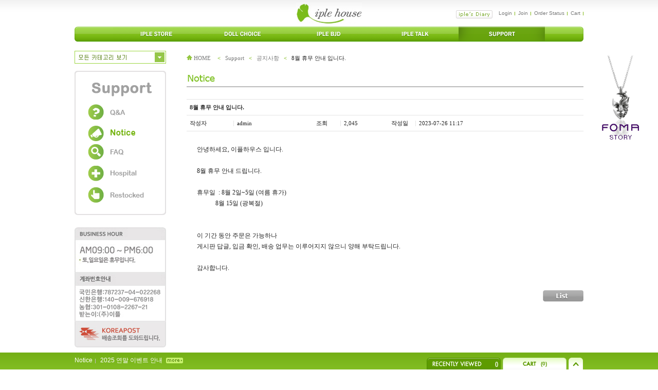

--- FILE ---
content_type: text/html; charset=utf-8
request_url: https://iplehouse.com/home/bbs/board.php?bo_table=notice&wr_id=401&page=1&nhn1=kr
body_size: 55804
content:

<!DOCTYPE html PUBLIC "-//W3C//DTD XHTML 1.0 Transitional//EN" "http://www.w3.org/TR/xhtml1/DTD/xhtml1-transitional.dtd">
<html xmlns="http://www.w3.org/1999/xhtml">
<head>
	<meta http-equiv="content-type" content="text/html; charset=utf-8">
	<meta http-equiv="X-UA-Compatible" content="IE=edge,chrome=1"> 
	<meta name="keywords" content="이플하우스 - KOREA" />
	<meta name="description" content="iple house, 이플 하우스" />
	<meta name="author" content="iple house" />
	<title>Support &lt; 공지사항 &lt; 8월 휴무 안내 입니다.</title>
	<!--<link rel="stylesheet" href="../style.css" type="text/css">-->
	<link rel="stylesheet" type="text/css" href="/home/index/css/common.css" />
	<link rel="stylesheet" type="text/css" href="/home/index/css/sub.css" />

	
	
	<script type="text/javascript">
	// 자바스크립트에서 사용하는 전역변수 선언
	var g4_path      = "..";
	var g4_bbs       = "bbs";
	var g4_bbs_img   = "img";
	var g4_url       = "https://iplehouse.com/home";
	var g4_is_member = "";
	var g4_is_admin  = "";
	var g4_bo_table  = "notice";
	var g4_sca       = "";
	var g4_charset   = "utf-8";
	var g4_cookie_domain = "";
	var g4_is_gecko  = navigator.userAgent.toLowerCase().indexOf("gecko") != -1;
	var g4_is_ie     = navigator.userAgent.toLowerCase().indexOf("msie") != -1;
		</script>
		<script src="https://spi.maps.daum.net/imap/map_js_init/postcode.v2.js"></script> 
	<script>
    //본 예제에서는 도로명 주소 표기 방식에 대한 법령에 따라, 내려오는 데이터를 조합하여 올바른 주소를 구성하는 방법을 설명합니다.
    function sample4_execDaumPostcode() {
        new daum.Postcode({
            oncomplete: function(data) {
                // 팝업에서 검색결과 항목을 클릭했을때 실행할 코드를 작성하는 부분.

                // 도로명 주소의 노출 규칙에 따라 주소를 조합한다.
                // 내려오는 변수가 값이 없는 경우엔 공백('')값을 가지므로, 이를 참고하여 분기 한다.
                var fullRoadAddr = data.roadAddress; // 도로명 주소 변수
                var extraRoadAddr = ''; // 도로명 조합형 주소 변수

                // 법정동명이 있을 경우 추가한다. (법정리는 제외)
                // 법정동의 경우 마지막 문자가 "동/로/가"로 끝난다.
                if(data.bname !== '' && /[동|로|가]$/g.test(data.bname)){
                    extraRoadAddr += data.bname;
                }
                // 건물명이 있고, 공동주택일 경우 추가한다.
                if(data.buildingName !== '' && data.apartment === 'Y'){
                   extraRoadAddr += (extraRoadAddr !== '' ? ', ' + data.buildingName : data.buildingName);
                }
                // 도로명, 지번 조합형 주소가 있을 경우, 괄호까지 추가한 최종 문자열을 만든다.
                if(extraRoadAddr !== ''){
                    extraRoadAddr = ' (' + extraRoadAddr + ')';
                }
                // 도로명, 지번 주소의 유무에 따라 해당 조합형 주소를 추가한다.
                if(fullRoadAddr !== ''){
                    fullRoadAddr += extraRoadAddr;
                }

                // 우편번호와 주소 정보를 해당 필드에 넣는다.
                document.getElementById('reg_mb_zip').value = data.zonecode; //5자리 새우편번호 사용
                document.getElementById('reg_mb_addr1').value = fullRoadAddr;
                document.getElementById('reg_mb_addr2').value = data.jibunAddress;

                // 사용자가 '선택 안함'을 클릭한 경우, 예상 주소라는 표시를 해준다.
                if(data.autoRoadAddress) {
                    //예상되는 도로명 주소에 조합형 주소를 추가한다.
                    var expRoadAddr = data.autoRoadAddress + extraRoadAddr;
                    document.getElementById('guide').innerHTML = '(예상 도로명 주소 : ' + expRoadAddr + ')';

                } else if(data.autoJibunAddress) {
                    var expJibunAddr = data.autoJibunAddress;
                    document.getElementById('guide').innerHTML = '(예상 지번 주소 : ' + expJibunAddr + ')';

                } else {
                    document.getElementById('guide').innerHTML = '';
                }
            }
        }).open();
    }
</script>
		<script src="../js/jquery-1.7.2.min.js"></script>
	
	<!--<script type="text/javascript" src="/home/js/jquery-1.4.4.min.js"></script>-->
	
	<!--<script type="text/javascript" src="../js/smooth_scroll.js"></script>-->
	<!-- <script type="text/javascript" src="../js/up_slide.js"></script> -->
	<script type="text/javascript" src="../js/common.js"></script>
	<script language="JavaScript" src="../js/shop.js"></script>
	<script language="JavaScript" src="../js/wrest.js"></script>
	<script type="text/javascript" src="/home/skin/latest/jcarousel/lib/jquery.jcarousel.min.js"></script>
		<script language="javascript" type="text/javascript" src="https://api.paygate.net/ajax/common/OpenPayAPI.js"></script>
		
	 
			<script type="text/javascript" src="/home/coupon/coupon.head.kr.js"></script> 
		<style type="text/css"> 
	#calendar-contents { background-color:#cccccc; } 
	#calendar-contents th { font:normal 11px verdana; } 
	#calendar-contents td { font:normal 11px verdana; cursor:pointer; } 
	#calendar-contents td:hover { background-color:#f5f5f5; } 
	#calendar-contents select { font:normal 11px verdana; } 
	</style> 
		
</head>	

<body topmargin="0" leftmargin="0"  >
<a name="g4_head"></a>
<style>

</style>
<DIV id=accessibility>
<DIV><A href="http://iplehouse.pofler.com/home/adm/layout_form.php?layout_id=new_index#content">본문내용 바로가기</A> <A href="http://iplehouse.pofler.com/home/adm/layout_form.php?layout_id=new_index#gnb">주메뉴 바로가기</A></DIV></DIV>
<HR>

<DIV id=wrap>
<DIV id=header><!-- header -->
<H1><A href="/home/?page_no=kr_index&nhn1=kr"><IMG alt="iple house" src="/home/index/images/common/logo.gif"></A></H1>
<ul class="language ">		
	<!--
	<li><a href="/home/?page_no=en_index&nhn1=en">English</a></li>
	<li class="on"><a href="/home/?page_no=kr_index&nhn1=kr">Korea</a></li>
	<li><a href="/home/?page_no=cn_index&nhn1=cn">China</a></li>
	<li class="bg-none"><a href="/home/?page_no=jp_index&nhn1=jp">Japan</a></li>
	-->
</ul> <style> 
#mask { 
	position:absolute; 
	z-index:9000; 
	background-color:#000; 
	display:none; 
	left:0; 
	top:0; 
} 
 
</style> 
<!-- 달력 만드는 자바 스크립트 S -->
<script type="text/javascript" src="/home/skin/includefile/top2/cal_func.js"></script>
<script>
		function drawCalendar(solar_date) {
			var i, week;
			
			solar_date.year = txtYear.value;
			solar_date.month = selMonth.value - 1;
			solar_date.day = 1;
			
			curYear.innerHTML = solar_date.year;
			curMonth.innerHTML = solar_date.month + 1;
			
			week = (totalDays(solar_date) + 1) % 7;            
			
			for (i=0;i<week;i++) {
				eval("s" + i + ".innerHTML='<font size=1>-</font>'");
				
			}
			
			do {
				if ((solar_date.day + week - 1) % 7 == 0) {
				eval("s" + (week + solar_date.day - 1) + ".innerHTML='<font style=font-size:9pt color=#FF0000>" + solar_date.day + "</font>'");
				}
				else if ((solar_date.day + week - 1) % 7 == 6) {
				eval("s" + (solar_date.day + week - 1) + ".innerHTML='<font style=font-size:9pt color=#0000FF>" + solar_date.day + "</font>'");
				}
				else {
				eval("s" + (solar_date.day + week - 1) + ".innerHTML='<font style=font-size:9pt>" + solar_date.day + "</font>'");
				}

				//cal_chk.location.href = "/home/skin/includefile/top2/cal_chk.php?cal_id=s"+(week + solar_date.day - 1)+"&cal_y="+solar_date.year+"&cal_m="+(solar_date.month + 1)+"&cal_d="+solar_date.day;

			} while(++solar_date.day <= MonthTable[solar_date.month]);
			
				for (i=week+MonthTable[solar_date.month];i<37;i++) {
				eval("s" + i + ".innerHTML='<font size=1>-</font>'");
				
			}

			solar_date.day = 1;
			
			if((solar_date.year < 1881) || (solar_date.year > 2051) || ((solar_date.year == 2051) && (solar_date.month > 1))) {
				
				return;
			}
			
			if((solar_date.year == 1881) && (solar_date.month == 0)) {
				
				return;
			}
			
			if((solar_date.year == 2051) && (solar_date.month == 1)) {
				
				return;
			}
			
			
		}
</script>
<!-- 달력 만드는 자바 스크립트 E -->

<!--아래 js파일 인클루드 하면 나머지 제이쿼리로 돌아가는 부분이 동작이 안될때가 있음, 주석처리 lpj -->
<!--<script src="http://code.jquery.com/jquery-latest.js"></script>-->
<script>
function wrapWindowByMask(){ 
	//화면의 높이와 너비를 구한다. 
	var maskHeight = $(document).height(); 
	var maskWidth = $(window).width(); 
	  
	//마스크의 높이와 너비를 화면 것으로 만들어 전체 화면을 채운다. 
	//$('#mask').css({'width':maskWidth,'height':maskHeight}); 
	  
	//애니메이션 효과 - 일단 1초동안 까맣게 됐다가 80% 불투명도로 간다. 
	//$('#mask').fadeIn(1000); 
	//$('#mask').fadeTo("slow",0.8); 
	  
	//window_onload();
	//윈도우 같은 거 띄운다. 
	$('.calendar').show(); 
} 

$(document).ready(function(){ 
	//검은 막 띄우기 
	$('.openMask').click(function(e){ 
		e.preventDefault(); 
		wrapWindowByMask(); 
	}); 
  
	//닫기 버튼을 눌렀을 때 
	$('.calendar .btn').click(function (e) { 
		//링크 기본동작은 작동하지 않도록 한다. 
		e.preventDefault(); 
		$('#mask, .calendar').hide(); 
	}); 
	  
	//검은 막을 눌렀을 때 
	$('#mask').click(function () { 
		$(this).hide(); 
		$('.calendar').hide(); 
	}); 
}); 
</script>
<div id="mask"></div>

<ul class="local">
	<li class="bg-none"><a href="#" class="openMask"><input type="hidden" name="calendarabc" id="calendarabc" value="1"><img src="/home/index/images/kr/btn_diary.gif" alt="iple’s Diary"  /></a></li>
			<li><a href="../bbs/login.php?nhn1=kr">Login</a></li>	<!-- <li> <a href="javascript:win_memo('kr','');">Memo</a> --></li><li><a href="../bbs/register.php?nhn1=kr">Join</a></li>	<li><a href="../shop/orderinquiry.php?nhn1=kr">Order Status</a></li>	<li><a href="../shop/cart.php?nhn1=kr">Cart</a></li>
	<!--<li><a href="/home/?page_no=iple_event">Event</a></li>-->
	<!--<li class="bg-none"><a href="#">Sitemap</a></li> -->
</ul>
<!-- calendar 시작 -->
<input type=hidden size=4  name=txtYear> 
<input type=hidden size=4  name=selMonth>

<!-- calendar 시작 -->
<div class="calendar" style="display:none;z-index:999;">
	<div class="date-btn">
		<!--<a href="javascript:btPrevMonth_onclick();">--><a href="javascript:moveMonth('prev','kr');"><img src="/home/index/images/btn/btn_prev.gif" alt="이전" title="이전" /></a>
		<!--<SPAN id=curYear></SPAN><span>년</span> <SPAN id=curMonth></SPAN><span>월</span>--><span id="calendar_ym_str">2026 -  1</span>
		<!--<a href="javascript:btNextMonth_onclick();">--><a href="javascript:moveMonth('next','kr');"><img src="/home/index/images/btn/btn_next.gif" alt="다음" title="다음" /></a>
	</div>
	<div class="date">
		<table summary="calendar 보기" cellspacing="0" cellpadding="0" style="border:none;">
			<!--
			<caption>calendar</caption>
			<colgroup>
				<col style="width:15%;" />
				<col style="width:14%;" />
				<col style="width:14%;" />
				<col style="width:14%;" />
				<col style="width:14%;" />
				<col style="width:14%;" />
				<col style="width:15%;" />
			</colgroup>
			<thead>
			<tr>
				<th scope="col" class="sunday">Sun</th>
				<th scope="col">Mon</th>
				<th scope="col">Tue</th>
				<th scope="col">Wed</th>
				<th scope="col">Thu</th>
				<th scope="col">Fri</th>
				<th scope="col" class="saturday">Sat</th>
			</tr>
			</thead>-->
			<tr>
				<td class="sunday" style="background-color:#fafafa; text-align:center;height:16px;border-left:1px solid #d1d1d1;border-top:1px solid #d1d1d1;">Sun</td>
				<td style="background-color:#fafafa; text-align:center;height:16px;border-top:1px solid #d1d1d1;">Mon</td>
				<td style="background-color:#fafafa; text-align:center;height:16px;border-top:1px solid #d1d1d1;">Tue</td>
				<td style="background-color:#fafafa; text-align:center;height:16px;border-top:1px solid #d1d1d1;">Wed</td>
				<td style="background-color:#fafafa; text-align:center;height:16px;border-top:1px solid #d1d1d1;">Thu</td>
				<td style="background-color:#fafafa; text-align:center;height:16px;border-top:1px solid #d1d1d1;">Fri</td>
				<td class="saturday" style="background-color:#fafafa; text-align:center;height:16px;border-top:1px solid #d1d1d1;">Sat</td>
			</tr>
			<!--
			<tbody>
			<tr>
				<td class="sunday"><DIV id=s0></DIV><DIV id=l0></DIV></td>
				<td><DIV id=s1></DIV><DIV id=l1></DIV></td>
				<td><DIV id=s2></DIV><DIV id=l2></DIV></td>
				<td><DIV id=s3></DIV><DIV id=l3></DIV></td>
				<td><DIV id=s4></DIV><DIV id=l4></DIV></td>
				<td><DIV id=s5></DIV><DIV id=l5></DIV></td>
				<td class="saturday"><DIV id=s6></DIV><DIV id=l6></DIV></td>
			</tr>
			<tr>
				<td class="sunday"><DIV id=s7></DIV><DIV id=l7></DIV></td>
				<td><DIV id=s8></DIV><DIV id=l8></DIV></td>
				<td><DIV id=s9></DIV><DIV id=l9></DIV></td>
				<td><DIV id=s10></DIV><DIV id=l10></DIV></td>
				<td><DIV id=s11></DIV><DIV id=l11></DIV></td>
				<td><DIV id=s12></DIV><DIV id=l12></DIV></td>
				<td class="saturday"><DIV id=s13></DIV><DIV id=l13></DIV></TD></td>
			</tr>
			<tr>
				<td class="sunday"><DIV id=s14></DIV><DIV id=l14></DIV></td>
				<td><DIV id=s15></DIV><DIV id=l15></DIV></td>
				<td><DIV id=s16></DIV><DIV id=l16></DIV></td>
				<td><DIV id=s17></DIV><DIV id=l17></DIV></td>
				<td><DIV id=s18></DIV><DIV id=l18></DIV></td>
				<td><DIV id=s19></DIV><DIV id=l19></DIV></td>
				<td class="saturday"><DIV id=s20></DIV><DIV id=l20></DIV></td>
			</tr>
			<tr>
				<td class="sunday"><DIV id=s21></DIV><DIV id=l21></DIV></td>
				<td><DIV id=s22></DIV><DIV id=l22></DIV></td>
				<td><DIV id=s23></DIV><DIV id=l23></DIV></td>
				<td><DIV id=s24></DIV><DIV id=l24></DIV></td>
				<td><DIV id=s25></DIV><DIV id=l25></DIV></td>
				<td><DIV id=s26></DIV><DIV id=l26></DIV></td>
				<td class="saturday"><DIV id=s27></DIV><DIV id=l27></DIV></td>
			</tr>
			<tr>
				<td class="sunday"><DIV id=s28></DIV><DIV id=l28></DIV></td>
				<td><DIV id=s29></DIV><DIV id=l29></DIV></td>
				<td><DIV id=s30></DIV><DIV id=l30></DIV></td>
				<td><DIV id=s31></DIV><DIV id=l31></DIV></td>
				<td><DIV id=s32></DIV><DIV id=l32></DIV></td>
				<td><DIV id=s33></DIV><DIV id=l33></DIV></td>
				<td class="saturday"><DIV id=s34></DIV><DIV id=l34></DIV></td>
			</tr>
			<tr>
				<td><DIV id=s35></DIV><DIV id=l35></DIV></td>
				<td><DIV id=s36></DIV><DIV id=l36></DIV></td>
				<td></td>
				<td></td>
				<td></td>
				<td></td>
				<td></td>
			</tr>
			</tbody>-->
			<tr>
				<td colspan="7" style="padding-left:0px;padding-top:0px;padding-bottom:0px;"><div id="div_calendar" style="position:relative;"></div></td>
			</tr>
			
		</table>
	</div>
	<a href="" class="btn"><img src="/home/index/images/btn/btn_close.gif" alt="close" /></a>
	<form name="hiddenForm"> 
	<input type="hidden" name="calendar_ym" value="20261"> 
	</form> 
</div>
<!-- calendar 끝 -->


<SCRIPT LANGUAGE="JavaScript"> 
<!-- 
    var g_Req; 
    function getCalendar(year,month,date,lang) { 
        if (!year) year=""; 
        if (!month) month=""; 
        if (!date) date=""; 

        g_Req = newXMLHttpRequest(); 
        g_Req.onreadystatechange = processReqChange;  
        g_Req.open("POST", "/home/skin/includefile/top2/calendar_load.php", true); 
        g_Req.setRequestHeader("Content-Type", "application/x-www-form-urlencoded"); 
        g_Req.send("year=" + year + "&month="+month+"&date="+date+"&nhn1="+lang); 
    } 

    function newXMLHttpRequest() {  
        var xmlreq = false;  
        if (window.XMLHttpRequest) { // 파이어폭스나 맥의 사파리의 경우처리  
            // Create XMLHttpRequest object in non-Microsoft browsers  
            xmlreq = new XMLHttpRequest();  
        }  
        else if (window.ActiveXObject) {    // IE계열의 브라우져의 경우  
            // Create XMLHttpRequest via MS ActiveX  
            try {  
                // Try to create XMLHttpRequest in later versions  
                // of Internet Explorer  
                xmlreq = new ActiveXObject("Msxml2.XMLHTTP");  
            }  
            catch (e1) {  
                // Failed to create required ActiveXObject  
                try {  
                    // Try version supported by older versions  
                    // of Internet Explorer  
                    xmlreq = new ActiveXObject("Microsoft.XMLHTTP");  
                }  
                catch (e2) {  
                    // Unable to create an XMLHttpRequest with ActiveX  
                }  
            }  
        } 
        return xmlreq;  
    }  

    function processReqChange() {  
        // only if req shows "loaded"  
        if (g_Req.readyState == 4) {  
            // only if "OK"  
            if (g_Req.status == 200) {  
                setCalendar(); 
            }  
            else {  
                // alert("There was a problem retrieving the XML data:\n" + g_Req.statusText);  
            }  
        }  
    }  

    function setCalendar() { 
        document.getElementById("div_calendar").innerHTML=g_Req.responseText; 
    } 

    function moveMonth(type,lang) { 
        var obj = document.hiddenForm; 
        var ym=obj.calendar_ym.value; 
        var year = ym.substring(0,4); 
        var month = parseInt(ym.substring(4),10); 
        if (type=="prev") { 
            month--; 
            if (month==0) { 
                year--; 
                month=12; 
            } 
        } 

        if (type=="next") { 
            month++; 
            if (month==13) { 
                year++; 
                month=1; 
            } 
        } 

        getCalendar(year,month,'',lang); 
        obj.calendar_ym.value=year+""+month; 
        document.getElementById("calendar_ym_str").innerHTML=year+' -'+month+''; 
    } 
	getCalendar('','','','kr');
//--> 
</SCRIPT>  
			<style type="text/css">
				div.quickmenu {width:80px; position:fixed; top:95px; left:50%; margin-left:520px; z-index:100;}
				div.quickmenu h4 {padding-top:10px;}
			</style>
			<div class="quickmenu">
				<h4><table width=100% cellpadding=0 cellspacing=0>
<tr><td><a href='../shop/bannerhit.php?bn_id=879&url=http%3A%2F%2Fiplehouse.com%2Fhome%2Fbbs%2Fboard.php%3Fbo_table%3Dfoma%26wr_id%3D15%26nhn1%3Dkr%26use_page%3D' ><img src='../data/banner/879' border='0' alt='' width='95' height='177'></a></td></tr>
</table></h4>		
			</div>
		
<h2 class="blind">주메뉴</h2>
<ul class="gnb">
	<li class="bg_gnb_left"><img src="/home/index/images/common/bg_gnb_left.gif" /></li>
	
	<li><a href="/home/?page_no=kr_index&nhn1=kr"><img src="/home/index/images/common/newmn01.gif" alt="iple store" /></a></li>
	
	<li>
					<a href="/home/index/CDS_intro.php?nhn1=kr"><img src="/home/index/images/common/newmn02.gif" alt="doll choice" /></a>
					<!--<a href="/home/index.php?page_no=doll_choice&nhn1=kr"><img src="/home/index/images/common/newmn02.gif" alt="doll choice" /></a>-->
			</li>

	<li><a href="/home/iple_bjd/bjd01.php?page_no=iple_bjd&nhn1=kr"><img src="/home/index/images/common/newmn03.gif" alt="iple bjd" /></a></li>

		
	<!--<li><a href="/home/index.php?page_no=iple_art_toys&nhn1=kr"><img src="/home/index/images/common/mn03.gif" alt="iple art toys" /></a></li> -->
	
	<li><a href="/home/?page_no=iple_talk&nhn1=kr"><img src="/home/index/images/common/newmn04.gif" alt="iple talk" /></a></li>
	
	<li><a href="/home/bbs/board.php?bo_table=iple_qna&nhn1=kr"><img src="/home/index/images/common/newmn05_on.gif" alt="support" /></a></li>
	
	
	<li class="bg_gnb_right"><img src="/home/index/images/common/bg_gnb_right.gif"/></li>
</ul>
 </DIV>	<script type="text/javascript" src="/home/js/jquery.curvycorners.packed.js"></script>
<script>
	$jq = jQuery.noConflict();

	$jq(function(){
				$jq('.bn7').corner({
			tl:{radius:5},
			tr:{radius:5},
			bl:{radius:5},
			br:{radius:5},
			antiAlias:true,
			autoPad:true,
			validTags:["div"]

		});
				$jq('.bn17').corner({
			tl:{radius:5},
			tr:{radius:5},
			bl:{radius:5},
			br:{radius:5},
			antiAlias:true,
			autoPad:true,
			validTags:["div"]

		});
		$jq('.bn20').corner({
			tl:{radius:5},
			tr:{radius:5},
			bl:{radius:5},
			br:{radius:5},
			antiAlias:true,
			autoPad:true,
			validTags:["div"]

		});
	});

	$ = jQuery.noConflict();
</script>	<link rel="stylesheet" type="text/css" href="/home/index/css/talk.css" />

	<hr />
	<div id="contentNewbjd"><!-- content 시작 -->
		
<p style="margin-left:2px;"><table border="0" cellpadding="0" cellspacing="0">
	<tr>
		<td width="20%" style="padding:1px 0 0 0;"><a href="#" id="showbutton" onfocus="this.blur();">
<img src="/home/index/images/btn/btn_show_category2.gif" alt="모든 카테고리보기"/>
</a></td><td style="padding:5px 0 0 20px;"><span class="navi"><a href="/home/index.php?page_no=_index&nhn1="><img src="/home/index/images/common/ico_house.gif" alt="" /> <span style="padding-right:4px;">HOME</span></a> <strong class="p-green">&lt;</strong> <span class="f11"><a href='/home/bbs/board.php?bo_table=iple_qna&nhn1=kr'>Support</a> <strong class='p-green'>&lt;</strong> <a href='/home/bbs/board.php?bo_table=notice&nhn1=kr'>공지사항</a> <strong class='p-green'>&lt;</strong> 8월 휴무 안내 입니다.</span> </span></td>
	</tr>
</table>
</p>

<!--
<p style="margin-left:2px;"><span class="navi"><a href="/home/index.php?page_no=_index&nhn1="><img src="/home/index/images/common/ico_house.gif" alt="" /> HOME</a> <strong class="p-green">&lt;</strong> <span class="f11"><a href='/home/bbs/board.php?bo_table=iple_qna&nhn1=kr'>Support</a> <strong class='p-green'>&lt;</strong> <a href='/home/bbs/board.php?bo_table=notice&nhn1=kr'>공지사항</a> <strong class='p-green'>&lt;</strong> 8월 휴무 안내 입니다.</span> 
</span>-->
<!--<span class="btn_prev_page"><a href="javascript:history.go(-1);"><img src="/home/index/images/btn/btn_prev_page.gif" alt="" /></a></span>-->
<!--</p>-->
	
<!-- 네비게이션 -->
<!-- 레이어 시작 -->
<!--
<div class="layer-mn" id="info">
	<div class="layer-mn-top"></div>
		<ul class="layer-submn">
																					
		</ul>	
		<a href="#" class="btn" id="showbutton2"><img src="/home/index/images/btn/btn_close.gif" alt="close" /></a>
		
	<div class="layer-mn-bottom"></div>
</div>
-->
<!-- 레이어 끝 -->

<div class="allmenu" id="info">
	<ul class="allmenulist"  style="width:170px;">
		<li><img src="/home/index/images/kr/all_tit01.gif" alt="" /></li>
		<a href="/home/shop/list.php?ca_id=e0&nhn1=kr"><li><img src="/home/index/images/fomatop.png" alt="" /></li></a>
		<li><img src="/home/index/images/kr/all_tits01.gif" alt="" /></li>
		<li><a href="/home/shop/list.php?ca_id=f0&nhn1=kr"><span style="color:#373737;font-weight:bold;text-decoration:none">FOMA Doll</span></a></li>

		<li><a href="/home/shop/list.php?ca_id=d0&nhn1=kr"><span style="color:#373737;font-weight:bold;text-decoration:none">Carved Heritage</span></a></li>
		<li><a href="/home/shop/list.php?ca_id=c0&nhn1=kr"><span style="color:#373737;font-weight:bold;text-decoration:none">The Addiction</span></a></li>
		<li><a href="/home/shop/list.php?ca_id=10&nhn1=kr"><span style="color:#373737;font-weight:bold;text-decoration:none">Elemental Guardians</span></a></li>
		<li><a href="/home/shop/list.php?ca_id=20&nhn1=kr"><span style="color:#373737;font-weight:bold;text-decoration:none">Noctarcana Circus</span></a><br><br></li>
		<li><a href="/home/shop/list.php?ca_id=30&nhn1=kr"><img src="/home/index/images/kr/all_tits02.gif" alt="" /></a></li>
						<li style="width:200px;"><a href="/home/shop/list.php?ca_id=30b0&nhn1=kr"><span>H.I.D Limited - Man</span></a></li>
						<li style="width:200px;"><a href="/home/shop/list.php?ca_id=30e0&nhn1=kr"><span>H.I.D Limited - Woman</span></a></li>
						<li style="width:200px;"><a href="/home/shop/list.php?ca_id=3010&nhn1=kr"><span>E.I.D Limited - Man</span></a></li>
						<li style="width:200px;"><a href="/home/shop/list.php?ca_id=3020&nhn1=kr"><span>E.I.D Limited - Woman</span></a></li>
						<li style="width:200px;"><a href="/home/shop/list.php?ca_id=3030&nhn1=kr"><span>S.I.D Limited - Man</span></a></li>
						<li style="width:200px;"><a href="/home/shop/list.php?ca_id=3040&nhn1=kr"><span>S.I.D Limited - Woman</span></a></li>
						<li style="width:200px;"><a href="/home/shop/list.php?ca_id=3050&nhn1=kr"><span>Y.I.D Limited - Boy</span></a></li>
						<li style="width:200px;"><a href="/home/shop/list.php?ca_id=3060&nhn1=kr"><span>Y.I.D Limited - Girl</span></a></li>
						<li style="width:200px;"><a href="/home/shop/list.php?ca_id=3070&nhn1=kr"><span>J.I.D Limited - Boy</span></a></li>
						<li style="width:200px;"><a href="/home/shop/list.php?ca_id=3080&nhn1=kr"><span>J.I.D Limited - Girl</span></a></li>
						<li style="width:200px;"><a href="/home/shop/list.php?ca_id=30a0&nhn1=kr"><span>K.I.D Limited</span></a></li>
						<li style="width:200px;"><a href="/home/shop/list.php?ca_id=3090&nhn1=kr"><span>B.I.D Limited</span></a></li>
				<!-- <li><a href="/home/shop/list.php?ca_id=40&nhn1=kr"><img src="/home/index/images/btn/all_tits03.gif" alt="" /></a></li> -->
			</ul>
	<ul class="allmenulist" style="width:150px;">
		<li><img src="/home/index/images/kr/all_tit01.gif" alt="" /></li>
		<li><a href="/home/shop/list.php?ca_id=50&nhn1=kr"><img src="/home/index/images/kr/all_tits04.gif" alt="" /></a></li>
		<li><a href="/home/shop/list.php?ca_id=5030&nhn1=kr"><span style="color:#373737;font-weight:bold;text-decoration:none">E.I.D Basic</span></a></li>
						<li><a href="/home/shop/list.php?ca_id=503010&nhn1=kr"><span>E. I. D Basic - Man</span></a></li>
						<li><a href="/home/shop/list.php?ca_id=503020&nhn1=kr"><span>E. I. D Basic - Woman</span></a></li>
				<li><a href="/home/shop/list.php?ca_id=5040&nhn1=kr"><span style="color:#373737;font-weight:bold;text-decoration:none">S.I.D Basic</span></a></li>
						<li><a href="/home/shop/list.php?ca_id=504010&nhn1=kr"><span>S. I. D Basic - Man</span></a></li>
						<li><a href="/home/shop/list.php?ca_id=504020&nhn1=kr"><span>S. I. D Basic - Woman</span></a></li>
				<li><a href="/home/shop/list.php?ca_id=5050&nhn1=kr"><span style="color:#373737;font-weight:bold;text-decoration:none">Y.I.D Basic</span></a></li>
						<li><a href="/home/shop/list.php?ca_id=505010&nhn1=kr"><span>Y. I. D Basic - Boy</span></a></li>
						<li><a href="/home/shop/list.php?ca_id=505020&nhn1=kr"><span>Y. I. D Basic - Girl</span></a></li>
				<li><a href="/home/shop/list.php?ca_id=5060&nhn1=kr"><span style="color:#373737;font-weight:bold;text-decoration:none">J.I.D Basic</span></a></li>
						<li><a href="/home/shop/list.php?ca_id=506010&nhn1=kr"><span>J. I. D Basic - Boy</span></a></li>
						<li><a href="/home/shop/list.php?ca_id=506020&nhn1=kr"><span>J. I. D Basic - Girl</span></a></li>
				<li><a href="/home/shop/list.php?ca_id=5070&nhn1=kr"><span style="color:#373737;font-weight:bold;text-decoration:none">K.I.D Basic</span></a></li>
						<li><a href="/home/shop/list.php?ca_id=507010&nhn1=kr"><span>K. I. D Basic</span></a></li>
				<li><a href="/home/shop/list.php?ca_id=5080&nhn1=kr"><span style="color:#373737;font-weight:bold;text-decoration:none">B.I.D Basic</span></a></li>
					<li><a href="/home/shop/list.php?ca_id=508010&nhn1=kr"><span>B. I. D Basic</span></a></li>
				<li><a href="/home/shop/list.php?ca_id=a0&nhn1=kr"><img src="/home/index/images/kr/all_tits0455.gif" alt="" /></a></li>
		<!-- <li><a href="/home/shop/list.php?ca_id=5030&nhn1=kr"><img src="/home/index/images/btn/all_titss08.gif" alt="" /></a></li> -->
						<li><a href="/home/shop/list.php?ca_id=a010&nhn1=kr"><span>Pixxie Doll(19cm)</span></a></li>
						<li><a href="/home/shop/list.php?ca_id=a020&nhn1=kr"><span>P. I. D Option Parts</span></a></li>
				<li><a href="/home/shop/list.php?ca_id=g0&nhn1=kr"><img src="/home/index/images/kr/toppetdoll.jpg" alt="" /></a></li>
	</ul>
	<ul class="allmenulist" style="width:195px;">
		<li><img src="/home/index/images/kr/all_tit01.gif" alt="" /></li>
		<li><a href="/home/shop/list.php?ca_id=60&nhn1=kr"><img src="/home/index/images/kr/all_tits05.gif" alt="" /></a></li>
		<li><a href="/home/shop/list.php?ca_id=6010&nhn1=kr"><span style="color:#373737;font-weight:bold;text-decoration:none">Clothes </span></a></li>
						<li><a href="/home/shop/list.php?ca_id=601010&nhn1=kr"><span>Special Limited</span></a></li>
						<li><a href="/home/shop/list.php?ca_id=6010e0&nhn1=kr"><span>HID - Man</span></a></li>
						<li><a href="/home/shop/list.php?ca_id=6010h0&nhn1=kr"><span>HID - Woman</span></a></li>
						<li><a href="/home/shop/list.php?ca_id=601020&nhn1=kr"><span>EID - Man</span></a></li>
						<li><a href="/home/shop/list.php?ca_id=601030&nhn1=kr"><span>EID - Woman</span></a></li>
						<li><a href="/home/shop/list.php?ca_id=601040&nhn1=kr"><span>SID - Man</span></a></li>
						<li><a href="/home/shop/list.php?ca_id=601050&nhn1=kr"><span>SID - Woman</span></a></li>
						<li><a href="/home/shop/list.php?ca_id=601060&nhn1=kr"><span>YID - Boy</span></a></li>
						<li><a href="/home/shop/list.php?ca_id=601070&nhn1=kr"><span>YID - Girl</span></a></li>
						<li><a href="/home/shop/list.php?ca_id=6010f0&nhn1=kr"><span>FID - Man</span></a></li>
						<li><a href="/home/shop/list.php?ca_id=6010g0&nhn1=kr"><span>FID - Woman</span></a></li>
						<li><a href="/home/shop/list.php?ca_id=601080&nhn1=kr"><span>JID - Boy</span></a></li>
						<li><a href="/home/shop/list.php?ca_id=601090&nhn1=kr"><span>JID - Girl</span></a></li>
						<li><a href="/home/shop/list.php?ca_id=6010b0&nhn1=kr"><span>KID</span></a></li>
						<li><a href="/home/shop/list.php?ca_id=6010c0&nhn1=kr"><span>PID</span></a></li>
						<li><a href="/home/shop/list.php?ca_id=6010a0&nhn1=kr"><span>BID</span></a></li>
						<li><a href="/home/shop/list.php?ca_id=6010l0&nhn1=kr"><span>CREAA-J</span></a></li>
				<li><a href="/home/shop/list.php?ca_id=6020&nhn1=kr"><span style="color:#373737;font-weight:bold;text-decoration:none">Wigs </span></a></li>
						<li style="width:200px;"><a href="/home/shop/list.php?ca_id=602010&nhn1=kr"><span>9-10 inch (H.I.D M & E.I.D M)</span></a></li>
						<li style="width:200px;"><a href="/home/shop/list.php?ca_id=602020&nhn1=kr"><span>8-9 inch (Y.I.D ~ H.I.D W)</span></a></li>
						<li style="width:200px;"><a href="/home/shop/list.php?ca_id=602030&nhn1=kr"><span>7-8 inch (J.I.D)</span></a></li>
						<li style="width:200px;"><a href="/home/shop/list.php?ca_id=602040&nhn1=kr"><span>6-7 inch (B.I.D & K.I.D & P.I.D)</span></a></li>
						<li style="width:200px;"><a href="/home/shop/list.php?ca_id=602090&nhn1=kr"><span>5-6 inch (F.I.D & CREAA-J)</span></a></li>
						<li style="width:200px;"><a href="/home/shop/list.php?ca_id=602060&nhn1=kr"><span>Mohair</span></a></li>
						<li style="width:200px;"><a href="/home/shop/list.php?ca_id=602080&nhn1=kr"><span>Extension wigs</span></a></li>
			</ul>
	<ul class="allmenulist" style="width:120px;">
		<li><img src="/home/index/images/kr/all_tit01.gif" alt="" /></li>
		<li><a href="/home/shop/list.php?ca_id=6030&nhn1=kr"><span style="color:#373737;font-weight:bold;text-decoration:none">Shoes</span></a></li>
						<li style="width:200px;"><a href="/home/shop/list.php?ca_id=603010&nhn1=kr"><span>HID & EID - M</span></a></li>
						<li style="width:200px;"><a href="/home/shop/list.php?ca_id=603090&nhn1=kr"><span>SID - M</span></a></li>
						<li style="width:200px;"><a href="/home/shop/list.php?ca_id=603020&nhn1=kr"><span>HID, EID, SID,  YID - W</span></a></li>
						<li style="width:200px;"><a href="/home/shop/list.php?ca_id=603030&nhn1=kr"><span>YID - B</span></a></li>
						<li style="width:200px;"><a href="/home/shop/list.php?ca_id=603050&nhn1=kr"><span>JID - B</span></a></li>
						<li style="width:200px;"><a href="/home/shop/list.php?ca_id=603060&nhn1=kr"><span>JID - G</span></a></li>
						<li style="width:200px;"><a href="/home/shop/list.php?ca_id=6030d0&nhn1=kr"><span>FID - M</span></a></li>
						<li style="width:200px;"><a href="/home/shop/list.php?ca_id=603070&nhn1=kr"><span>FID - W</span></a></li>
						<li style="width:200px;"><a href="/home/shop/list.php?ca_id=603080&nhn1=kr"><span>KID & BID</span></a></li>
						<li style="width:200px;"><a href="/home/shop/list.php?ca_id=6030a0&nhn1=kr"><span>PID</span></a></li>
						<li style="width:200px;"><a href="/home/shop/list.php?ca_id=6030c0&nhn1=kr"><span>CREAA-J</span></a></li>
				<li><a href="/home/shop/list.php?ca_id=6040&nhn1=kr"><span style="color:#373737;font-weight:bold;text-decoration:none">Eyes/Eyelash</span></a></li>
		<li><a href="/home/shop/list.php?ca_id=6050&nhn1=kr"><span style="color:#373737;font-weight:bold;text-decoration:none">Accessories</span></a></li>
		<li class="pt10"><a href="/home/shop/list.php?ca_id=70&nhn1=kr"><img src="/home/index/images/kr/all_tits06.gif" alt="" /></a></li>
						<li style="width:200px;"><a href="/home/shop/list.php?ca_id=7010&nhn1=kr"><span>Tools & Face up</span></a></li>
						<li style="width:200px;"><a href="/home/shop/list.php?ca_id=7070&nhn1=kr"><span><b>Doll Option Parts</span></b></a></li>
						<li style="width:200px;"><a href="/home/shop/list.php?ca_id=707010&nhn1=kr"><span>H.I.D & E. I. D Option Parts</span></a></li>
						<li style="width:200px;"><a href="/home/shop/list.php?ca_id=707020&nhn1=kr"><span>S. I. D Option Parts</span></a></li>
						<li style="width:200px;"><a href="/home/shop/list.php?ca_id=707030&nhn1=kr"><span>Y. I. D Option Parts</span></a></li>
						<li style="width:200px;"><a href="/home/shop/list.php?ca_id=707070&nhn1=kr"><span>F. I. D Option Parts</span></a></li>
						<li style="width:200px;"><a href="/home/shop/list.php?ca_id=7050&nhn1=kr"><span>Personal Account</span></a></li>
						<li style="width:200px;"><a href="/home/shop/list.php?ca_id=707040&nhn1=kr"><span>J. I. D Option Parts</span></a></li>
						<li style="width:200px;"><a href="/home/shop/list.php?ca_id=707050&nhn1=kr"><span>K. I. D Option Parts</span></a></li>
						<li style="width:200px;"><a href="/home/shop/list.php?ca_id=707060&nhn1=kr"><span>B. I. D Option Parts</span></a></li>
						<li style="width:200px;"><a href="/home/shop/list.php?ca_id=707080&nhn1=kr"><span>C. I. D Option Parts</span></a></li>
				
	</ul>
	<ul class="allmenulist" style="width:130px;">
		<li><a href="/home/shop/list.php?ca_id=80&nhn1=kr"><img src="/home/index/images/kr/all_tits07.gif" alt="" /></a></li>
						<li style="width:200px;"><a href="/home/shop/list.php?ca_id=8010&nhn1=kr"><span>Now on Sale</span></a></li>
		
		<li class="pt10"><a href="/home/iple_bjd/bjd01.php?page_no=iple_bjd&nhn1=kr"><img src="/home/index/images/kr/all_tit02.gif" alt="" /></a></li>
				<li><a href="/home/bbs/board.php?bo_table=bjd_blog&wr_id=8&nhn1=kr"><img src="/home/index/images/kr/all_tits08.gif" alt="" /></a></li>
		<!--<li class="pt10"><a href="#"><img src="/home/index/images/btn/all_titss19.gif" alt="" /></a></li>
		<li><a href="#"><img src="/home/index/images/btn/all_titss20.gif" alt="" /></a></li>-->
		<!-- <li class="pt10"><a href="/home/iple_bjd/bjd03.php?page_no=iple_bjd&nhn1=kr"><img src="/home/index/images/btn/all_titss20_2.gif" alt="" /></a></li> -->
		<li class="pt10"><a href="/home/iple_bjd/bjd04.php?page_no=iple_bjd&nhn1=kr"><img src="/home/index/images/kr/all_tits09.gif" alt="" /></a></li>
		
						<li class="pt10">
					<a href="/home/bbs/board.php?bo_table=doll_preview&wr_id=487&nhn1=kr"><img src="/home/index/images/kr/all_tits10.gif" alt="" /></a>
				</li>
					
		
		<li class="pt10"><a href="/home/bbs/board.php?bo_table=bjd_blog_body&wr_id=92&nhn1=kr"><img src="/home/index/images/kr/all_tits11.gif" alt="" /></a></li>
		<!-- <li class="pt10"><a href="#"><img src="/home/index/images/btn/all_tit04.gif" alt="" /></a></li> -->
		

		</ul>
		<ul class="allmenulist2"  style="width:px;">
		<li><a href="/home/?page_no=iple_talk&nhn1=kr"><img src="/home/index/images/kr/all_tit03.gif" alt="iple talk" /></a></li>
		<li><a href="/home/bbs/board.php?bo_table=forum&nhn1=kr">Forum</a></li>
		<li><a href="/home/bbs/board.php?bo_table=photogallery&nhn1=kr">Photogallery</a></li>
		<li><a href="/home/bbs/board.php?bo_table=iple_talk_idea&nhn1=kr">Maintenance</a></li>
		<li><a href="/home/?page_no=iple_event&nhn1=kr">Iple Event</a></li> 
		<li><a href="/home/bbs/board.php?bo_table=iple_talk_poll&nhn1=kr">Poll</a></li>
		<li><a href="/home/bbs/board.php?bo_table=iple_review&nhn1=kr">Iple Data</a></li>
		<li><a href="/home/bbs/board.php?bo_table=iple_gallery&nhn1=kr">Editor Story</a></li>
		<li class="pt10"><a href="/home/bbs/board.php?bo_table=iple_qna"><img src="/home/index/images/kr/all_tit05.gif" alt="support" /></a></li>
		<li><a href="/home/bbs/board.php?bo_table=iple_qna&nhn1=kr">Q&A</a></li>
		<li><a href="/home/bbs/board.php?bo_table=iplehouse_faq&nhn1=kr">FAQ</a></li>
		<li><a href="/home/bbs/board.php?bo_table=iple_know_how&nhn1=kr">Iple Knowhow</a></li>
		<li><a href="/home/bbs/board.php?bo_table=hospital&nhn1=kr">Hospital</a></li>
		<li><a href="/home/bbs/board.php?bo_table=restocked&nhn1=kr">Restocked</a></li>
		<li><a href="/home/bbs/board.php?bo_table=notice&nhn1=kr">Notice</a></li>
		<li class="pt10">
							<a href="/home/index/CDS_intro.php?nhn1=kr"><img src="/home/index/images/kr/all_tit06.gif" alt="doll choice" /></a>
							<!-- <a href="/home/index.php?page_no=doll_choice&nhn1=kr"><img src="/home/index/images/btn/all_tit06.gif" alt="doll choice" /></a> -->
					</li>
	</ul>
	<p class="clfix"></p>
	<p class="allmenulist3"><a href="#" class="btn" id="showbutton2" onfocus="this.blur();">CLOSE<img src="/home/index/images/btn/all_close.gif" alt="" class="mmt3"/></a></p>
</div>

<script>
// initially hide the content.
$('#info').hide();

// toggle the content in button click
$('#showbutton').click(function(){
	$('#info').slideToggle();
});

$('#showbutton2').click(function(){
	$('#info').slideToggle();
});

// change style for mouse over
$('#info .button').hover(function(){
	$(this).addClass('hover');
}, function(){
	$(this).removeClass('hover');
});
</script>		<!-- 좌측메뉴 -->
		<div id="talkleftsub" style="margin-top:12px;">
			<p><img src="/home/index/images/kr/left02_top.gif" alt="" /></p>
			<div class="leftmenuBox2">
				<ul>
					<li><a href="/home/bbs/board.php?bo_table=iple_qna&nhn1=kr"><img src="/home/index/images/btn/leftmenu201.gif" alt="" onmouseout="this.src='/home/index/images/btn/leftmenu201.gif'" onmouseover="this.src='/home/index/images/btn/leftmenu201_on.gif'"></a></li>
					<li style="padding-bottom:6px;"><a href="/home/bbs/board.php?bo_table=notice&nhn1=kr"><img src="/home/index/images/btn/leftmenu205_on.gif" alt="" onmouseout="this.src='/home/index/images/btn/leftmenu205_on.gif'" onmouseover="this.src='/home/index/images/btn/leftmenu205_on.gif'"></a></li>
					<li><a href="/home/bbs/board.php?bo_table=iplehouse_faq&nhn1=kr"><img src="/home/index/images/btn/leftmenu202.gif" alt="" onmouseout="this.src='/home/index/images/btn/leftmenu202.gif'" onmouseover="this.src='/home/index/images/btn/leftmenu202_on.gif'"></a></li>
					<li><a href="/home/bbs/board.php?bo_table=hospital&nhn1=kr"><img src="/home/index/images/btn/leftmenu204.gif" alt="" onmouseout="this.src='/home/index/images/btn/leftmenu204.gif'" onmouseover="this.src='/home/index/images/btn/leftmenu204_on.gif'"></a></li>
					<li><a href="/home/bbs/board.php?bo_table=restocked&nhn1=kr"><img src="/home/index/images/btn/leftmenu206.gif" alt="" onmouseout="this.src='/home/index/images/btn/leftmenu206.gif'" onmouseover="this.src='/home/index/images/btn/leftmenu206_on.gif'"></a></li>
					<!-- <li><a href="/home/bbs/board.php?bo_table=iple_know_how&nhn1=kr"><img src="/home/index/images/btn/leftmenu203.gif" alt="" onmouseout="this.src='/home/index/images/btn/leftmenu203.gif'" onmouseover="this.src='/home/index/images/btn/leftmenu203_on.gif'"></a></li> -->
					
					
					
					
				</ul>
			</div>
			
			<p><img src="/home/index/images/talk/left01_bottom.gif" alt="" /></p>
							<p class="pt12"><script>
		function popwin(url){
			window.open(url,'');
		}
		</script></p>
				<p class="pt12"><script>
		function popwin(url){
			window.open(url,'');
		}
		</script><img src='/home/data/banner/21' border='' alt=''></p>
				<p><script>
		function popwin(url){
			window.open(url,'');
		}
		</script><a href="http://service.epost.go.kr/iservice/trace/Trace.jsp " target="_blank"><img src='/home/data/banner/8' border='' alt='메인 배너' width='178' height='50'></a></p>
					</div>
		<!-- ///////////좌측메뉴 -->
		<!-- Contents부분 -->
		<div id="talkContents"><p class='photogaline5' style='margin-top:14px; position:relative;'><img src='../data/file/notice/notice_head_1332123871' border='0'></p><script type="text/javascript" src="../js/sideview.js"></script>
<script type='text/javascript' src='../js/ajax.js'></script><script type="text/javascript" src="../skin/board/basic_ajax/js/jquery.js"></script>

<script type="text/javascript">
// comment 로드하기
var hash = self.document.location.hash;	// #c_23
var c_link = hash.substring(3);	// #c_23 --> 23
var ajax_loading_image;
$.ajaxSetup ({
    // Disable caching of AJAX responses
    cache: false
});

function comment_load(c_wr_id) {
	$("#comment_ajax_starter").empty().html(ajax_loading_image);
	var c_url = "";
	if(c_wr_id) c_url = "&c_wr_id="+c_wr_id;
	$("#comment_ajax").load("./view_comment_ajax.php?bo_table=notice&wr_id=401&nhn1=kr&c_rows=5"+c_url
//		, function() { document.location.hash = hash; }
	);
}
$(document).ready(function() {
	ajax_loading_image = $('<img />').attr('src', '../skin/board/basic_ajax/img/ajax-loader.gif');
	if(c_link) comment_load(c_link);
//	else $("#comment_ajax_starter").empty().html('댓글을 보시려면 클릭하세요.');
	else comment_load();	
});
</script>

<div style="height:4px; line-height:1px; font-size:1px;">&nbsp;</div>

<!-- 게시글 보기 시작 -->
<table class="view-board mt15" summary="선택하신 글의 내용을 보실 수 있습니다." cellspacing="0" style='border-bottom:none;'>
<caption>선택글 보기</caption>
<colgroup>
			<col style="width:12%" />
	<col style="width:20%" />
	<col style="width:7%" />
	<col style="width:12%" />
	<col style="width:7%" />
	<col style="width:*" />
			
	
</colgroup>
<thead>
	<tr>
		<th colspan="6" class="p-tit bg-none">8월 휴무 안내 입니다.</th>
	</tr>
	<tr>
		<th>작성자</th>
		<td style="font-size:11px;">admin</td>
		<th>조회</th>
		<td style="font-size:11px;">2,045</td>
		<th>작성일</th>
		<td style="font-size:11px;">2023-07-26 11:17 </td>
	</tr>
		</thead>
</table>

<table>
	<tr>
		<td>
			<div class="boardViewContent">
								<!-- 내용 출력 -->
				<span id="writeContents">안녕하세요, 이플하우스 입니다.<br/><br/>8월 휴무 안내 드립니다.<br/><br/>휴무일&nbsp; : 8월 2일~5일 (여름 휴가)<br/>&nbsp; &nbsp; &nbsp; &nbsp; &nbsp; &nbsp;  8월 15일 (광복절)<br/><br/><br/>이 기간 동안 주문은 가능하나<br/>게시판 답글, 입금 확인, 배송 업무는 이루어지지 않으니 양해 부탁드립니다.<br/><br/>감사합니다.</span>
				
								<!-- 테러 태그 방지용 --></xml></xmp><a href=""></a><a href=''></a>

																				
				
							</div>
		</td>
	</tr>
</tbody>
</table>

<br>

<!-- 코멘트가 나오는 div 입니다.-->
<div id="comment_ajax">
	<div id="comment_ajax_starter" onclick="comment_load();return false;" style="cursor:pointer;cursor:hand;margin:10px;padding:20px;height:20px;text-align:center;border:grey dotted 1px;"></div>
</div>
<!-- comment_ajax  -->

<!--<div style="height:1px; line-height:1px; font-size:1px; background-color:#ddd; clear:both;">&nbsp;</div>-->

<div style="clear:both; height:43px;">
	<div style="float:left; margin-top:10px;">
					</div>
	
	<!-- 링크 버튼 -->
	<div style="float:right; margin-top:10px;">
				
		<a href="./board.php?bo_table=notice&nhn1=kr&page=1"><img src='/home/index/images/kr/list_btn.gif' border='0' align='absmiddle'></a> 							</div>
</div>

<script language="JavaScript">
function file_download(link, file) {
        document.location.href=link;
}
</script>

<script language="JavaScript" src="../js/board.js"></script>
<script language="JavaScript">
window.onload=function() {
    resizeBoardImage(730);
    drawFont();
}
</script>
<!-- 게시글 보기 끝 -->

<!--하단 공지사항 롤링 -->
<script type="text/javascript" src="http://ajax.googleapis.com/ajax/libs/jquery/1.5.2/jquery.min.js"></script>
<!--하단 공지사항 롤링 -->		</div><!-- //////////Contents부분 -->
		<div class="clfix"></div><!-- //cont-cub -->
	</div><!--//content -->
	<hr /> <div class="foot">
	<p class="foot-logo"><img src="/home/index/images/common/foot_logo.gif" alt="iple house" /></p>
	
	<div class="footinfo">
		<div style="float:left;">
		<ul class="foot-mn">
			<li class="pl0"><a href="/home/?page_no=company&nhn1=kr"><img src="/home/index/images/common/foot_mn01.gif" alt="회사소개" title="회사소개" /></a></li>
			<li><a href="/home/?page_no=use&nhn1=kr"><img src="/home/index/images/common/foot_mn02.gif" alt="이용약관" /></a></li>
			<li><a href="/home/?page_no=private&nhn1=kr"><img src="/home/index/images/common/foot_mn03.gif" alt="개인정보취급방침" /></a></li>
			<li><a href="/home/?page_no=customer&nhn1=kr"><img src="/home/index/images/common/foot_mn04.gif" alt="고객센터" /></a></li>
			<li><a href="/home/?page_no=incruit&nhn1=kr"><img src="/home/index/images/common/foot_mn05.gif" alt="채용정보" /></a>
			
			<span style="display:inline-block; margin:1px 0 0 2px"><img src="/home/index/images/common/new_ico.gif" alt="new" /></span></li>
			<li class="bg-none"><a href="/home/bbs/board.php?bo_table=kr_co&nhn1=kr"><img src="/home/index/images/common/foot_mn06.gif" alt="체휴문의" /></a></li>
		</ul>
		</div>
		<div style="float:right;position:relative;text-align:right;margin-left:300px;"><a href="/home/index.php?page_no=kr_index&nhn1=kr"><img src="/home/index/images/common/f_homebtn.gif"></a></div>
		<address><img src="/home/data/mbanner/449" alt="(137-896) 서울시 서초구 양재2동 319-9 이플하우스빌딩, 대표자:이승로  사업자번호:129-24-58264  통신판매업 신고번호:서초구청 제 0367호, TEL: 82-70-7730-7435  FAX:82-2-574-9077" border="0" usemap="#Map" />
        <map name="Map" id="Map">
          <area shape="rect" coords="205,23,343,46" href="http://e-namoo.com" target="_blank" />
        </map>
		<a href="mailto:service@iplehouse.com" onfocus="this.blur()" onMouseOut="MM_swapImgRestore()" onMouseOver="MM_swapImage('Image42','','/copy_mailto_on.gif',1)"><img src="/copy_mailto.gif" name="Image42" width="245" height="39" border="0"></a>
		</address>
		<p><img src="/home/index/images/common/copyright.gif" alt="copyright(C) iple house all right reserved" /></p>
	</div><!-- footinfo -->
</div><!-- //foot -->


 </DIV><!-- //wrap -->
<DIV id=returntotop>
<DIV><A href="http://iplehouse.pofler.com/home/adm/layout_form.php?layout_id=new_index#accessibility">맨 위로 이동하기</A></DIV></DIV><!-- //returntotop --><!--<script type="text/javascript" src="http://ajax.googleapis.com/ajax/libs/jquery/1.5.2/jquery.min.js"></script>-->
<script type="text/javascript"> 
	$(function() {
		var open = false;
		$('.footerSlideButton').click(function () {
			if(open === false) {
				$('.footer-con').animate({ height: '240px' });
				$(this).css('backgroundPosition', 'bottom left');
				$(this).attr('src','/home/index/images/btn/btn_hide2.gif');		//화살표 이미지 교체
				footer_menu(2,'','kr');
				open = true;
			} else {
				$('.footer-con').animate({ height: '0px' });
				$(this).css('backgroundPosition', 'top left');
				$(this).attr('src','/home/index/images/btn/btn_hide.gif');		//화살표 이미지 교체
				open = false;
				footer_menu(3,'','kr');
			}
		});		
		$('.footerSlideButton2').click(function () {
			if(open === false) {
				$('.footer-con').animate({ height: '240px' });
				$(this).css('backgroundPosition', 'bottom left');
				$('.footerSlideButton').attr('src','/home/index/images/btn/btn_hide2.gif');		//화살표 이미지 교체
				open = true;
			}
		});		
		$('.footerSlideButton3').click(function () {
			if(open === false) {
				$('.footer-con').animate({ height: '240px' });
				$(this).css('backgroundPosition', 'bottom left');
				$('.footerSlideButton').attr('src','/home/index/images/btn/btn_hide2.gif');		//화살표 이미지 교체
				open = true;
			}
		});		
	});

	function footer_menu(div,mb_id,file_lang){
		var f = document.fBottomSlide;
		if(div==1){							//recently viewed
			document.getElementById("footslide_menu1").src = "/home/index/images/btn/btn_recently.gif";
			document.getElementById("footslide_menu2").src = "/home/index/images/btn/btn_cart_on.gif";
			document.getElementById("footslide_menu1_cnt").style.color="#5c9a00";
			document.getElementById("footslide_menu2_cnt").style.color="#ffffff";
			document.getElementById("footer_frm").style.display = "";
			document.getElementById("footer_frm2").style.display = "none";
			document.footer_frm.location.href = "/home/shop/recently_viewed_page.php?nhn1="+file_lang;
			/*f.nhn1.value = file_lang;
			f.target = "footer_frm";
			f.action = "/home/shop/recently_viewed_page.php";
			f.submit();*/
		}else if(div==2 && mb_id!=""){		//cart
			document.getElementById("footslide_menu1").src = "/home/index/images/btn/btn_recently_on.gif";
			document.getElementById("footslide_menu2").src = "/home/index/images/btn/btn_cart.gif";
			document.getElementById("footslide_menu1_cnt").style.color="#ffffff";
			document.getElementById("footslide_menu2_cnt").style.color="#5c9a00";
			document.getElementById("footer_frm").style.display = "none";
			document.getElementById("footer_frm2").style.display = "";
			document.footer_frm2.location.href = "/home/shop/cart_page.php?nhn1="+file_lang;
		}else if(div==2 && mb_id==""){		//cart
			document.getElementById("footslide_menu1").src = "/home/index/images/btn/btn_recently_on.gif";
			document.getElementById("footslide_menu2").src = "/home/index/images/btn/btn_cart.gif";
			document.getElementById("footslide_menu1_cnt").style.color="#ffffff";
			document.getElementById("footslide_menu2_cnt").style.color="#5c9a00";
			document.getElementById("footer_frm").style.display = "none";
			document.getElementById("footer_frm2").style.display = "";
			document.footer_frm2.location.href = "/home/skin/includefile/footslide/footslide_login.php?nhn1="+file_lang;
		}else{
			//footer_frm.location.href = "";
			//document.getElementById("tmp_focus").focus();
		}
		
	}

	/*function footslide_pagemove(div){
		if(div==1){
			//parent.location.href="/home/bbs/login.php";
		}else{
			//parent.location.href="/home/bbs/register.php";
		}
	}*/
</script>

<style type="text/css"> 
@font-face {
    font-family: 'DejaVuSansBook';
    src: url('DejaVuSans-webfont.eot');
    src: url('DejaVuSans-webfont.eot?#iefix') format('eot'),
         url('DejaVuSans-webfont.woff') format('woff'),
         url('DejaVuSans-webfont.ttf') format('truetype'),
         url('DejaVuSans-webfont.svg#webfontS7fnJSPW') format('svg');
    font-weight: normal;
    font-style: normal;
}
</style>
<FORM METHOD=POST ACTION="" name="fBottomSlide">
	<INPUT TYPE="hidden" NAME="nhn1" id="nhn1" value="">
</FORM>
<INPUT TYPE="hidden" NAME="tmp_focus" id="tmp_focus">
<div id="footer-wrap" style="z-index:900;">
	<div class="footer">
		<dl class="notice">
			<dt>Notice</dt>
			<dd>
<!--<script type="text/javascript" src="/home/js/jquery-1.5.2.min.js"></script>-->
<script type="text/javascript" src="/home/js/jquery.rolling.js"></script>
<script type="text/javascript">
$(function() {
	var arr = $("#rolling li").toArray();
	$("#rolling").empty();
	var rollingDiv = $("#rolling");
	rollingDiv.rolling("down", 550, 20, 1);

	rollingDiv.bind("mouseover", function() {
		$("#rolling").stopRolling();
	});

	rollingDiv.bind("mouseout", function() {
		$("#rolling").resumeRolling();
	});

	for(var i=0; i<arr.length; i++)
	{	
		rollingDiv.addRollingItem("<li>" + arr[i].innerHTML + "</li>");
	}

	rollingDiv.startRolling(50, 2000, 10);
});
</script>

<div style="overflow:hidden;height: 20px;">
	<ul id="rolling">
				<li style="height:20px;">
		 <a href='../bbs/board.php?bo_table=notice&amp;wr_id=425&amp;page=1&nhn1=kr' style='color:#FFFFFF;'>2025 연말 이벤트 안내</a>			<span><a href="/home/bbs/board.php?bo_table=notice&nhn1=kr"><img src="/home/index/images/kr/btn_more.gif" alt=""/></a></span>
		</li>
				<li style="height:20px;">
		 <a href='../bbs/board.php?bo_table=notice&amp;wr_id=424&amp;page=1&nhn1=kr' style='color:#FFFFFF;'>FID 인형 헤드 추가 구매 이벤트</a>			<span><a href="/home/bbs/board.php?bo_table=notice&nhn1=kr"><img src="/home/index/images/kr/btn_more.gif" alt=""/></a></span>
		</li>
				<li style="height:20px;">
		 <a href='../bbs/board.php?bo_table=notice&amp;wr_id=423&amp;page=1&nhn1=kr' style='color:#FFFFFF;'>어딕션 시리즈 오픈합니다.</a>			<span><a href="/home/bbs/board.php?bo_table=notice&nhn1=kr"><img src="/home/index/images/kr/btn_more.gif" alt=""/></a></span>
		</li>
				<li style="height:20px;">
		 <a href='../bbs/board.php?bo_table=notice&amp;wr_id=422&amp;page=1&nhn1=kr' style='color:#FFFFFF;'>5만원 이상 구매시 배송비 공짜!!</a>			<span><a href="/home/bbs/board.php?bo_table=notice&nhn1=kr"><img src="/home/index/images/kr/btn_more.gif" alt=""/></a></span>
		</li>
				<li style="height:20px;">
		 <a href='../bbs/board.php?bo_table=notice&amp;wr_id=421&amp;page=1&nhn1=kr' style='color:#FFFFFF;'>EID 인형 추가헤드 구매 이벤트</a>			<span><a href="/home/bbs/board.php?bo_table=notice&nhn1=kr"><img src="/home/index/images/kr/btn_more.gif" alt=""/></a></span>
		</li>
				
	</ul>
</div>  



</dd>
		</dl>
		<ul class="footer-mn">
			<li><a href="javascript:footer_menu(1,'','kr');" class="footerSlideButton2" onfocus="this.blur();"><img src="/home/index/images/kr/btn_recently_on.gif" alt="" id="footslide_menu1"/><span class="count" id="footslide_menu1_cnt">(<span id="recently_viewed_count"></span>)</span></a></li>
			<li class="on"><a href="javascript:footer_menu(2,'','kr');" class="footerSlideButton3" onfocus="this.blur();"><img src="/home/index/images/kr/btn_cart.gif" alt="" id="footslide_menu2"/><span class="count count-cart" id="footslide_menu2_cnt">(0)</span></a></li>
			<li><img src="/home/index/images/btn/btn_hide.gif" alt="" class="footerSlideButton" style="cursor: pointer;"/></li>
		</ul>

		<!-- today view -->
		<div class="footer-con footer-con01" style="height: 0px;">
			<!-- <a class="btn" href="">
				<img alt="close" src="/home/index/images/btn/btn_close.gif" />
			</a> -->
			<div class="footer-con-l02">
							<iframe src="" style="width:940px;height:200px;" frameborder="0" scrolling="no" name="footer_frm" id="footer_frm"></iframe>
				<iframe src="" style="width:940px;height:200px;" frameborder="0" scrolling="no" name="footer_frm2" id="footer_frm2"></iframe>
			</div>
		</div>
		<!-- today view end -->
		
	</div>
</div>

<!-- 사용스킨 : basic_ajax -->
<script type="text/javascript" src="/home/js/wrest.js"></script>

<!-- 새창 대신 사용�&#65533;는 iframe -->
<iframe width=0 height=0 name='hiddenframe' style='display:none;'></iframe>

 

<div id="_hom_calendar" style="border:1px solid #999999; background-color:#ffffff; display:none; z-index:999; left:0px; top:0px; position:absolute; width:150px;"></div> 

<script type="text/javascript" src="/home/coupon/coupon.tail.js"></script>
 
 
</body>
</html>



--- FILE ---
content_type: text/html
request_url: https://iplehouse.com/home/bbs/view_comment_ajax.php?bo_table=notice&wr_id=401&nhn1=kr&c_rows=5&_=1769028695331
body_size: 2441
content:
<script type='text/javascript'> var md5_norobot_key = 'd41d8cd98f00b204e9800998ecf8427e'; </script>
<script language="JavaScript">
// 글자수 제한
var char_min = parseInt(0); // 최소
var char_max = parseInt(0); // 최대
</script>


<script type="text/javascript">
var current_c_page = 1;
// comment 로드하기
function comment_page_load(c_page) {
	$("#ajax_comment_page"+c_page+"_loading").empty().html('<img src="../skin/board/basic_ajax/img/ajax_loading.gif" width=10px>');
	$("#comment_ajax").load("./view_comment_ajax.php?bo_table=notice&file_lang=kr&wr_id=401&c_rows=5&c_page="+c_page);
}
$(document).ready(function() {
	if(0==0) $("#comment_count_401").empty();
	else $("#comment_count_401").text("("+0+")");
});

function icon_ch_popup(){
	window.open('/home/index/sub/pop_profile.html','pop_icon_change','width=400,height=234,status=no');
}
</script>



<!-- 코멘트 리스트 -->
<div id="commentContents">

<br>


</div>
<!-- 코멘트 리스트 -->

<!-- 전체:0, 범위:0 - 0, c_page 1, c_wr_id --><script language='javascript'> var g4_cf_filter = '18아,18놈,18새끼,18년,18뇬,18노,18것,18넘,개년,개놈,개뇬,개새,개색끼,개세끼,개세이,개쉐이,개쉑,개쉽,개시키,개자식,개좆,게색기,게색끼,광뇬,뇬,눈깔,뉘미럴,니귀미,니기미,니미,도촬,되질래,뒈져라,뒈진다,디져라,디진다,디질래,병쉰,병신,뻐큐,뻑큐,뽁큐,삐리넷,새꺄,쉬발,쉬밸,쉬팔,쉽알,스패킹,스팽,시벌,시부랄,시부럴,시부리,시불,시브랄,시팍,시팔,시펄,실밸,십8,십쌔,십창,싶알,쌉년,썅놈,쌔끼,쌩쑈,썅,써벌,썩을년,쎄꺄,쎄엑,쓰바,쓰발,쓰벌,쓰팔,씨8,씨댕,씨바,씨발,씨뱅,씨봉알,씨부랄,씨부럴,씨부렁,씨부리,씨불,씨브랄,씨빠,씨빨,씨뽀랄,씨팍,씨팔,씨펄,씹,아가리,아갈이,엄창,접년,잡놈,재랄,저주글,조까,조빠,조쟁이,조지냐,조진다,조질래,존나,존니,좀물,좁년,좃,좆,좇,쥐랄,쥐롤,쥬디,지랄,지럴,지롤,지미랄,쫍빱,凸,퍽큐,뻑큐,빠큐,ㅅㅂㄹㅁ                                     '; </script>
<script language='javascript' src='../js/filter.js'></script>
<script language='javascript' src='../js/md5.js'></script>


--- FILE ---
content_type: application/javascript
request_url: https://iplehouse.com/home/coupon/coupon.head.kr.js
body_size: 8752
content:
// input 박스 체크
function fldchk(obj, msg)
{
	if (obj.type == 'text') // text
	{
		if (!obj.value)
		{
			alert(msg);
			obj.focus();
			return false;
		}
	}
	else if (obj.type == 'hidden') // hidden
	{
		if (!obj.value)
		{
			alert(msg);
			return false;
		}
	}
	else if (obj.type == 'select-one') // select
	{
		if (!obj.value)
		{
			alert(msg);
			obj.focus();
			return false;
		}
	}
	else if (obj.type == 'radio') // radio
	{
		if (obj.length > 1) 
		{
			checked = false;
			for (i=0; i<obj.length; i++)
			{
				if (obj[i].checked == true)
					checked = true;
			}

			if (checked == false)
			{
				alert(msg);
				return false;
			}
		}
		else
		{
			if (!obj.value)
			{
				alert(msg);
				obj.focus();
				return false;
			}
		}
	}
	else if (obj.type == 'checkbox') // checkbox
	{
		if (obj.checked == false)
		{
			alert(msg);
			return false;
		}
	}

	return true;
}

// 엘리먼트의 위치를 정보를 구함
function get_position( obj ) 
{
	var tmp_Obj = obj;
	result = new Object();

	result.width = 0;
	result.height = 0;
	result.left = 0;
	result.top = 0;	

	while ( tmp_Obj.offsetParent )
	{
		if ( result.width == 0 ) result.width = tmp_Obj.offsetWidth;
		if ( result.height == 0 ) result.height = tmp_Obj.offsetHeight;

		result.left += tmp_Obj.offsetLeft;
		result.top += tmp_Obj.offsetTop;		

		tmp_Obj = tmp_Obj.offsetParent;
	}

	return result;
}

// 화면 중앙 새창
function window_open( url, win_name, width, height )
{
	align_width = ( screen.width / 2 ) - ( width / 2 );
	align_height = ( screen.height / 3 ) - ( height / 3 );

	var setting = 'width='+width+',';
	setting += 'height='+height+',';
	setting += 'top='+align_height+',';
    setting += 'left='+align_width+',';
    setting += 'scrollbars=yes,';
    setting += 'resizable=no,';
    setting += 'status=no';

	if ( ! win_name )
		win_name = "";

	window.open( url, win_name, setting );
	return;
}

// 화면 중앙 FORM 윈도우
function window_form( url, form_id, width, height, win_name )
{
	form_name = document.getElementById( form_id );

	align_width = ( screen.width / 2 ) - ( width / 2 );
	align_height = ( screen.height / 3 ) - ( height / 3 );

	setting = 'width='+width+',';
	setting += 'height='+height+',';
	setting += 'top='+align_height+',';
    setting += 'left='+align_width+',';
    setting += 'scrollbars=yes,';
    setting += 'resizable=no,';
    setting += 'status=no';

	if ( ! win_name ) 
		win_name = "form_window_submit";

	window.open( '', win_name, setting );

	form_name.target = win_name;
	form_name.action = url;
	form_name.submit();

	return;
}

// 카테고리 윈도우 창 오픈
function category_win_open( form_name ) 
{
	window_open( cu_admin_path+'/use_category_select.php', form_name, 800, 360);
}

// 샘플 쿠폰창 오픈
function sample_win_open( form_name ) 
{
	window_open( cu_admin_path+'/coupon_sample_select.php', form_name, 480, 320)
}

// ajax 달력 불러오기
function ajax_calendar( fld, e, m )
{
	tmp_date = fld.value ? fld.value : _default_date;

	if ( _tmp_fld == fld && document.getElementById( _obj_id ).style.display == 'block' && !m ) 
	{
		document.getElementById(_obj_id).style.display = 'none';
		return;
	}

	if ( _month == 13  ) 
	{
		_month = 1;
		_year++;
	}

	if ( _month == 0  ) 
	{
		_month = 12;
		_year--;
	}

	_tmp_fld = fld;

	url = cu_admin_path+'/ajax_calendar.php';
	para = '?year='+_year+'&month='+_month+'&fld='+fld;

	if ( ! m ) 
	{
		divx = ( parseInt( e.clientX ) + document.body.scrollLeft ) + 20;
		divy = ( parseInt( e.clientY ) + document.body.scrollTop ) + 20;
	}

	myAjax = new Ajax.Request(
		url,
		{
			method: 'post',
			asynchronous: true,
			parameters: para,
			onComplete: function( req ) 
			{				
				obj = document.getElementById( _obj_id );

				obj.innerHTML = req.responseText;
				obj.style.left = divx+'px';
				obj.style.top = divy+'px';
				obj.style.display = '';

				selecthidden( 'hidden', obj );
			}
		}
	);	
}

var select_array;

function selecthidden( status, obj )
{
  if ( ! status )
  {
    for ( i = 0; i < select_array.length; i++ )
      select_array[i].style.visibility = 'visible';

    select_array = null;
  }
  else
  {
    select_array = new Array();
    var sel = document.getElementsByTagName( 'select' );
    var obj_pos = get_position( obj );

    for ( i = 0, k = 0; i < sel.length; i++ )
    {
		if ( sel[i].getAttribute( 'nothidden' ) != null ) 
			continue;

		sel_pos = get_position( sel[i] );

		if ( ( ( obj_pos.top <= sel_pos.top && obj_pos.top + obj_pos.height >= sel_pos.top ) || ( obj_pos.top <= sel_pos.top + sel_pos.height && obj_pos.top + obj_pos.height >= sel_pos.top + sel_pos.height ) ) && ( ( obj_pos.left <= sel_pos.left && obj_pos.left + obj_pos.width >= sel_pos.left ) || ( obj_pos.left <= sel_pos.left + sel_pos.width && obj_pos.left + obj_pos.width >= sel_pos.left + sel_pos.width ) ) )
		{
		  select_array[k] = sel[i];
		  select_array[k].style.visibility = status;		
		  k++;
		} 
    }
  }

  return;
}

// ajax 달력 display
function calendar_click( fld, n ) 
{
	if ( n )
	{
		if ( String( _month ).length == 1 ) _month = '0'+_month;
		if ( String( n ).length == 1 ) n = '0'+n;

		string = _year+'-'+_month+'-'+n;
	}
	else
	{
		string = "";
	}

	selecthidden();

	document.getElementById( '_hom_calendar' ).style.display = 'none';
	document.getElementById( fld ).value = string;	
}

// input 박스에 컴마를 붙임
function number_format_check( obj )
{
	result = obj.value.replace( /[^0-9]/g, '' );

	if ( result == 0 ) 
	{
		obj.value = 0;
		return;
	}

	result = number_format( String( parseInt( result ) ) );
	
	obj.value = result;
	return;
}

// 정수만 가져옴
function number_int_check( obj )
{
	result = obj.value.replace( /[^0-9]/g, '' );

	if ( result == 0 ) 
	{
		obj.value = 0;
		return;
	}

	return result;
}

// 소수점 이하를 구함
function number_float_check( obj )
{
	loc = obj.value.indexOf( '.' );

	if ( loc > 0 )
	{
		string_len = String( obj.value ).length;

		obj.value = obj.value.replace( /[^0-9]/g, '' );
		obj.value = obj.value.substring( 0, loc )+'.'+obj.value.substring( loc, string_len );
	}

	return;
}

// 체크 박스를 라디오 박스처럼 활용
function checkbox_radio( obj ) 
{
	is_checked = obj.checked;

	byname = document.getElementsByName( obj.name );

	for ( i = 0; i < byname.length; i++ )
		byname[i].checked = false;

	obj.checked = is_checked;
}

// 쿠폰 사용 페이지 이동
function coupon_using( cc_kind, cu_no ) 
{
	f = document.getElementById( 'coupon_use' );

	if ( g4_is_member ) 
	{
		f.cc_kind.value = cc_kind;
		f.cu_no.value = cu_no;

		if ( confirm( '쿠폰을 사용하시겠습니까?' ) ) 
		{
			f.target = '';
			f.action = g4_path+'/coupon/coupon_using.php';
			f.submit();
		}
	} 
	else
		alert( '쿠폰 사용은 회원만 가능함니다' );

	return;
}

// 쿠폰 선물하기 페이지 이동
function coupon_give( cc_kind, cu_no ) 
{
	f = document.getElementById( 'coupon_use' );

	if (g4_is_member) 
	{
		f.cc_kind.value = cc_kind;
		f.cu_no.value = cu_no;

		window_form( g4_path+'/coupon/coupon_give.php', 'coupon_use', 640, 300, 'coupon_give' )
	} 
	else
		alert( '쿠폰을 선물 하시려면 로그인 하셔야 함니다' );

	return;
}

// 쿠폰 삭제 페이지 이동
function coupon_delete( cc_kind, cu_no ) 
{
	f = document.getElementById( 'coupon_use' );

	if (g4_is_member) 
	{
		f.cc_kind.value = cc_kind;
		f.cu_no.value = cu_no;

		if ( confirm( '한번 삭제하신 쿠폰은 영구히 삭제처리됨니다\n\n쿠폰을 삭제하시겠습니까?' ) ) 
		{
			f.target = '';
			f.action = g4_path+'/coupon/mypage_coupon.delete.kr.php';
			f.submit();
		}
	} 
	else
		alert( '쿠폰을 삭제하시려면 로그인하세요' );

	return;
}

function move_div( target, e ) 
{
	obj = document.getElementById( target );

	add_position = 10;
	
	event_x = e ? e.clientX : event.clientX;
	event_y = e ? e.clientY : event.clientY;

	body_left = document.body.scrollLeft;
	body_width = document.body.scrollWidth;
	body_top = document.body.scrollTop;
	body_height = document.body.scrollHeight;

	style_width = obj.style.width;
	style_height = obj.style.height;
	
	result_x = (event_x + body_left) + parseInt(style_width) + add_position;

	if (result_x > body_width) x = ((event_x + body_left) - parseInt(style_width)) - add_position;
	else x = (event_x + body_left) + add_position;

	result_y = (event_y + body_top) + parseInt(style_height) + add_position;

	if (result_y > body_height) y = ((event_y + body_top) - parseInt(style_height)) - add_position;
	else y = (event_y + body_top) + add_position;

	obj.style.left = x;
	obj.style.top = y;
	obj.style.display = 'block';

	return;
}

function close_div( obj ) 
{
	return document.getElementById( obj ).style.display = 'none';
}
